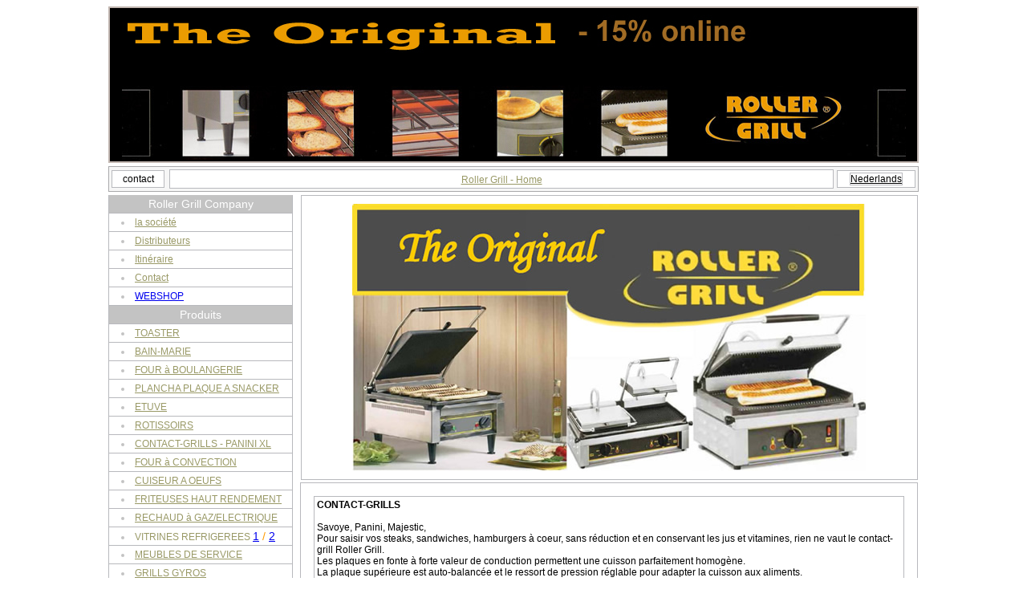

--- FILE ---
content_type: text/html
request_url: http://www.roller-grill.eu/contactgrillen-F.html
body_size: 5932
content:
<!DOCTYPE HTML PUBLIC "-//W3C//DTD HTML 4.0 Transitional//EN">
<HTML><HEAD><TITLE>Roller Grill-CONTACT-GRILLS</TITLE>
<meta name="keywords" content="Roller grill,OUR à BOULANGERIE,PLANCHA PLAQUE A SNACKER ,ROTISSOIRS,CONTACT-GRILLS,FOUR à CONVECTION,BAIN-MARIE,CUISEUR A OEUFS,FRITEUSES HAUT RENDEMENT,RECHAUD à GAZ ,RECHAUD ELECTRIQUE,VITRINES REFRIGEREES,VITRINES A TEMPERATURE NEGATIVE,GRILLS GYROS,MACHINES A HOT-DOG,GRILL ELECTRIQUE A PIERRE VOLCANIQUE,LAMPE CHAUFFANTE,VITRINES à POSER,CRÊPIÈRE À HAUT RENDEMENT,ROTISSOIRS PANORAMIQUES,FOUR à PIZZA,FRITEUSES PROFESSIONELLES à POSER,FUMOIR ,SALAMANDRES,SALAMANDRES à PLAFOND MOBILE,BUFFET SELF SERVICE,TOASTERS BAR & RST,VITRINES BAIN-MARIE,VITRINES DE MARCHE,PLAQUE VITROCÉRAMIQUE,GAUFRIERS SIMPLES ET DOUBLES,CHAUFFE ASSIETTES & ARMOIRE DE MAINTIENT en TEMPERATURE,FONTAINES RÉFRIGÉRÉES"> 
<meta name="description" content="Roller grill toestellen.Een familiebedrijf,opgegroeid in de business to business mentaliteit,voor de studie en realisatie van grootkeukens en gekoelde ruimtes voor de professionele gebruiker.ROLLER INTERNATIONALE GRILL is de Europese leider van de vervaardiging van professionele uitrusting met de breedste reeks van producten: toasters, multifonctions ovens, friteuses, baden, chauffantes en koel etalages, contact-grills, platen aan snacker of "plancha", crêpières,wafelijzers-salamanders-rookkamers-grills gyroscopen en kebab-grills-gekoelde bronnen.CONTACT-GRILLS Savoye, Panini, Majestic,Pour saisir vos steaks, sandwiches, hamburgers à coeur, sans réduction et en conservant les jus et vitamines, rien ne vaut le contact-grill Roller Grill. "> 
<META content="text/html; charset=iso-8859-1" http-equiv=Content-Type>
<meta name="Robots" content="index, follow"/>
<meta http-equiv="Revisit-After" content="3 days"/>
<meta name="Distribution" content="Global"/>
<meta name="Rating" content="General"/>
<LINK rel=stylesheet type=text/css href="style/main.css"></HEAD>
<BODY>
<TABLE border=0 cellSpacing=0 cellPadding=0 width=1010 align=center>
  <TBODY>
  <TR>
    <TD>
      <TABLE id=topMenuBox border=0 cellSpacing=0 cellPadding=2 width=1010>
        <TBODY>
        <TR bgcolor="#C3B8B2">
          <TD>
<TABLE width="100%" border=0 align="center" cellPadding=0 cellSpacing=0>
              <TBODY>
              <TR>
                <TD bgcolor="#000000"><div align="center"><a href="http://www.roller-grill.be/shop/fr/46-categories"><img src="foto/LogoC.jpg" width="977" height="191" border="0"></a><br>
                  </div>                  <div align="center"></div></TD>
              </TR>
        </TBODY></TABLE></TD></TR></TBODY></TABLE></TD></TR>
  <TR>
    <TD height=4></TD></TR>
  <TR>
    <TD>
      <TABLE class=TopBoxs border=0 cellSpacing=0 cellPadding=0 
      width="100%">
        <TBODY>
        <TR>
          <TD><table width="100%" border="0">
              <tr>
                <td width="7%"><TABLE class=topMenuBox cellSpacing=0 
                              cellPadding=0>
                  <TBODY>
                    <TR
                                onmouseover="this.style.backgroundColor='#CCCCCC';" 
                                onmouseout="this.style.backgroundColor='#FFFFFF';">
                      <TD width="64"><div align="center"><A class=topMenuBoxText 
                                href="mailto:info@roller-grill.be">contact</A></div></TD>
                    </TR>
                  </TBODY>
                </TABLE></td>
                <td><div align="center" class="topMenuBox">
                  <div align="center" class="topMenuBoxText"><a href="index-F.php" class="Alterblulink">Roller Grill - Home </a></div>
                </div></td>
                <td width="10%"><TABLE class=topMenuBox cellSpacing=0 
                              cellPadding=0>
                  <TBODY>
                    <TR 
                                onmouseover="this.style.backgroundColor='#CCCCCC';" 
                                onmouseout="this.style.backgroundColor='#FFFFFF';">
                      <TD width="96"><div align="center"><a href="index.php" class="topMenuBox">Nederlands</a></div></TD>
                    </TR>
                  </TBODY>
                </TABLE></td>
              </tr>
            </table></TD>
        </TR></TBODY></TABLE></TD></TR>
  <TR>
    <TD height=8><TABLE border=0 cellSpacing=0 cellPadding=0 width=1010 align=center>
      <TBODY>
        <TR>
          <TD><TABLE id=topMenuBox border=0 cellSpacing=0 cellPadding=2 width=1010>
              <TBODY>
                <TR>
                  <TD></TD>
                </TR>
              </TBODY>
          </TABLE></TD>
        </TR>
        <TR>
          <TD><TABLE border=0 cellSpacing=0 cellPadding=0 width="100%">
              <TBODY>
                <TR>
                  <TD vAlign=top width=230><TABLE cellSpacing=0 cellPadding=0 width="100%" border=0>
                    <TBODY>
                      <TR>
                        <TD bgcolor="#C3C3C3" class=Artikelbox ><div align="center" class="ColorWhite14pcs">Roller Grill Company </div></TD>
                      </TR>
                      <TR onMouseOver="this.style.backgroundColor='#dcdcdc';" 
              onmouseout="this.style.backgroundColor='#ffffff';">
                        <TD class=Artikelbox ><LI class=Fli ><a href="company-F.html" class="Alterblulink">la soci&eacute;t&eacute;</a></LI></TD>
                      </TR>
                      <TR onMouseOver="this.style.backgroundColor='#dcdcdc';" 
              onmouseout="this.style.backgroundColor='#ffffff';">
                        <TD class=Artikelbox ><LI class=Fli ><a href="Distributeurs-F.html" class="Alterblulink">Distributeurs</a></LI>
                        </TR>
                      <TR onMouseOver="this.style.backgroundColor='#dcdcdc';" 
              onmouseout="this.style.backgroundColor='#ffffff';">
                        <TD class=Artikelbox ><LI class=Fli ><a href="routemap-F.html" class="Alterblulink">Itin&eacute;raire</a></LI>                        </TR>
                      <TR onMouseOver="this.style.backgroundColor='#dcdcdc';" 
              onmouseout="this.style.backgroundColor='#ffffff';">
                        <TD class=Artikelbox ><LI class=Fli ><a href="mailto:info@roller-grill.be" class="Alterblulink">Contact</a></LI>                        </TR>
                      <TR onMouseOver="this.style.backgroundColor='#dcdcdc';" 
              onmouseout="this.style.backgroundColor='#ffffff';">
                        <TD class=Artikelbox ><LI class=Fli ><a href="http://www.roller-grill.be/shop/fr/46-categories">WEBSHOP</a></LI>                        
                        </TR>
                    </TBODY>
                  </TABLE>
                    <TABLE cellSpacing=0 cellPadding=0 width="100%" border=0>
                      <TBODY>
                        <TR>
                          <TD bgcolor="#C3C3C3" class=Artikelbox ><div align="center" class="ColorWhite14pcs">Produits</div></TD>
                        </TR>
                        <TR onMouseOver="this.style.backgroundColor='#dcdcdc';" 
              onmouseout="this.style.backgroundColor='#ffffff';">
                          <TD class=Artikelbox ><LI class=Fli ><a href="Toasters-F.html" class="Alterblulink">TOASTER</a></LI></TD>
                        </TR>
                        <TR onMouseOver="this.style.backgroundColor='#dcdcdc';" 
              onmouseout="this.style.backgroundColor='#ffffff';">
                          <TD class=Artikelbox ><LI class=Fli ><a href="Bain-marie-F.html" class="Alterblulink">BAIN-MARIE</a></LI></TR>
                        <TR onMouseOver="this.style.backgroundColor='#dcdcdc';" 
              onmouseout="this.style.backgroundColor='#ffffff';">
                          <TD class=Artikelbox ><LI class=Fli ><a href="Bakkerijovens-F.html" class="Alterblulink">FOUR &agrave; BOULANGERIE</a></LI>                          </TR>
                        <TR onMouseOver="this.style.backgroundColor='#dcdcdc';" 
              onmouseout="this.style.backgroundColor='#ffffff';">
                          <TD class=Artikelbox ><LI class=Fli ><a href="Bakplaten-Plancha-F.html" class="Alterblulink">PLANCHA PLAQUE A SNACKER</a></LI>                          </TR>
                        <TR onMouseOver="this.style.backgroundColor='#dcdcdc';" 
              onmouseout="this.style.backgroundColor='#ffffff';">
                          <TD class=Artikelbox ><LI class=Fli ><a href="Bakkerijovens-F.html" class="Alterblulink"> ETUVE </a><span class="ALTERLINKCOLOR"></span></LI>                          
                          </TR>
                        <TR onMouseOver="this.style.backgroundColor='#dcdcdc';" 
              onmouseout="this.style.backgroundColor='#ffffff';">
                          <TD class=Artikelbox ><LI class=Fli ><a href="Braadspitten-F.html" class="Alterblulink">ROTISSOIRS</a></LI>                          </TR>
                        <TR onMouseOver="this.style.backgroundColor='#dcdcdc';" 
              onmouseout="this.style.backgroundColor='#ffffff';">
                          <TD class=Artikelbox ><LI class=Fli ><a href="contactgrillen-F.html" class="Alterblulink">CONTACT-GRILLS - PANINI XL</a></LI>                          </TR>
                        <TR onMouseOver="this.style.backgroundColor='#dcdcdc';" 
              onmouseout="this.style.backgroundColor='#ffffff';">
                          <TD class=Artikelbox ><LI class=Fli ><a href="Convectie-ovens-F.html" class="Alterblulink">FOUR &agrave; CONVECTION</a></LI>                          </TR>
                        <TR onMouseOver="this.style.backgroundColor='#dcdcdc';" 
              onmouseout="this.style.backgroundColor='#ffffff';">
                          <TD class=Artikelbox ><LI class=Fli ><a href="Eieren-koker-F.html" class="Alterblulink">CUISEUR A OEUFS</a></LI>                          </TR>
                        <TR onMouseOver="this.style.backgroundColor='#dcdcdc';" 
              onmouseout="this.style.backgroundColor='#ffffff';">
                          <TD class=Artikelbox ><LI class=Fli ><a href="Friteuses-met-hoog-vermogen-F.html" class="Alterblulink">FRITEUSES HAUT RENDEMENT</a></LI>                          </TR>
                        <TR onMouseOver="this.style.backgroundColor='#dcdcdc';" 
              onmouseout="this.style.backgroundColor='#ffffff';">
                          <TD class=Artikelbox ><LI class=Fli ><a href="Gaskomfoor-F.html" class="Alterblulink">RECHAUD &agrave; GAZ/ELECTRIQUE</a></LI>                          </TR>
                        <TR onMouseOver="this.style.backgroundColor='#dcdcdc';" 
              onmouseout="this.style.backgroundColor='#ffffff';">
                          <TD class=Artikelbox ><LI class=Fli ><span class="Alterblulink">VITRINES REFRIGEREES</span> <span class="ALTERLINKCOLOR"><a href="Gekoelde-vitrines1.html">1</a> / <a href="Gekoelde-vitrines2-F.html">2</a> </span><br>
                            </LI>                          </TR>
                        <TR onMouseOver="this.style.backgroundColor='#dcdcdc';" 
              onmouseout="this.style.backgroundColor='#ffffff';">
                          <TD class=Artikelbox ><LI class=Fli ><a href="bedieningsmeubels-F.html" class="Alterblulink">MEUBLES DE SERVICE </a><span class="ALTERLINKCOLOR"></span><br>
                            </LI>                          </TR>
                        <TR onMouseOver="this.style.backgroundColor='#dcdcdc';" 
              onmouseout="this.style.backgroundColor='#ffffff';">
                          <TD class=Artikelbox ><LI class=Fli ><a href="Gyros-grills-F.html" class="Alterblulink">GRILLS GYROS</a></LI>                          </TR>
                        <TR onMouseOver="this.style.backgroundColor='#dcdcdc';" 
              onmouseout="this.style.backgroundColor='#ffffff';">
                          <TD class=Artikelbox ><LI class=Fli ><a href="Hot-dog-F.html" class="Alterblulink">MACHINES A HOT-DOG</a></LI>                          </TR>
                        <TR onMouseOver="this.style.backgroundColor='#dcdcdc';" 
              onmouseout="this.style.backgroundColor='#ffffff';">
                          <TD class=Artikelbox ><LI class=Fli ><a href="Lavagrill-F.html" class="Alterblulink">GRILL ELECTRIQUE A PIERRE<br>
                            </a><span class="Whitespace">..</span><a href="Lavagrill-F.html" class="Alterblulink"><span class="Whitespace">.</span>VOLCANIQUE</a></LI>                          </TR>
                        <TR onMouseOver="this.style.backgroundColor='#dcdcdc';" 
              onmouseout="this.style.backgroundColor='#ffffff';">
                          <TD class=Artikelbox ><LI class=Fli ><a href="Opzet-vitrines-F.html" class="Alterblulink">VITRINES &agrave; POSER<br>
                            </a><span class="Whitespace">...</span>(Chaud / Froid)</LI>                          </TR>
                        <TR onMouseOver="this.style.backgroundColor='#dcdcdc';" 
              onmouseout="this.style.backgroundColor='#ffffff';">
                          <TD class=Artikelbox ><LI class=Fli ><a href="Pannenkoekenplaat-F.html" class="Alterblulink">CR&Ecirc;PI&Egrave;RE &Agrave; HAUT RENDEMENT</a></LI>                          </TR>
                        <TR onMouseOver="this.style.backgroundColor='#dcdcdc';" 
              onmouseout="this.style.backgroundColor='#ffffff';">
                          <TD class=Artikelbox ><LI class=Fli ><a href="Panoramische-braadpitten-F.html" class="Alterblulink">ROTISSOIRS PANORAMIQUES</a></LI>                          </TR>
                        <TR onMouseOver="this.style.backgroundColor='#dcdcdc';" 
              onmouseout="this.style.backgroundColor='#ffffff';">
                          <TD class=Artikelbox ><LI class=Fli ><a href="Pizzaovens-F.html" class="Alterblulink">FOUR &agrave; PIZZA</a></LI>                          </TR>
                        <TR onMouseOver="this.style.backgroundColor='#dcdcdc';" 
              onmouseout="this.style.backgroundColor='#ffffff';">
                          <TD class=Artikelbox ><LI class=Fli ><a href="Warmhoudkasten-F.html" class="Alterblulink">CHAUFFE ASSIETTES</a><a href="Warmhoudkasten.html" class="Alterblulink"></a></LI>                          </TR>
                        <TR onMouseOver="this.style.backgroundColor='#dcdcdc';" 
              onmouseout="this.style.backgroundColor='#ffffff';">
                          <TD class=Artikelbox ><LI class=Fli ><a href="Professionele-tafelfriteuses-F.html" class="Alterblulink">FRITEUSES PROFESSIONELLES </a></LI>                          </TR>
                        <TR onMouseOver="this.style.backgroundColor='#dcdcdc';" 
              onmouseout="this.style.backgroundColor='#ffffff';">
                          <TD class=Artikelbox ><LI class=Fli ><a href="Rooktoestellen-F.html" class="Alterblulink">FUMOIR&nbsp;</a></LI>                          </TR>
                        <TR onMouseOver="this.style.backgroundColor='#dcdcdc';" 
              onmouseout="this.style.backgroundColor='#ffffff';">
                          <TD class=Artikelbox ><LI class=Fli ><span class="Alterblulink">SALAMANDRES</span> <span class="ALTERLINKCOLOR"><a href="Salamanders1-F.html">1</a></span> / <a href="Salamanders2-F.html">2</a> </LI>                          
                          </TR>
                        <TR onMouseOver="this.style.backgroundColor='#dcdcdc';" 
              onmouseout="this.style.backgroundColor='#ffffff';">
                          <TD class=Artikelbox ><LI class=Fli ><a href="Dispenser warme sauce-F.html" class="Alterblulink">DISTRIBUTEUR DE SAUCES CHAUDES <span class="ALTERLINKCOLOR"> </span></a></LI>                          
                          </TR>
                        <TR onMouseOver="this.style.backgroundColor='#dcdcdc';" 
              onmouseout="this.style.backgroundColor='#ffffff';">
                          <TD class=Artikelbox ><LI class=Fli ><a href="Self-service-Salad bars-F.html" class="Alterblulink">BUFFET SELF SERVICE</a></LI>                          </TR>
                        <TR onMouseOver="this.style.backgroundColor='#dcdcdc';" 
              onmouseout="this.style.backgroundColor='#ffffff';">
                          <TD class=Artikelbox ><LI class=Fli ><a href="Vitrines-met-bain-marie-F.html" class="Alterblulink">VITRINES BAIN-MARIE</a></LI>                          </TR>
                        <TR onMouseOver="this.style.backgroundColor='#dcdcdc';" 
              onmouseout="this.style.backgroundColor='#ffffff';">
                          <TD class=Artikelbox ><LI class=Fli ><a href="Vitrines-voor-markten-F.html" class="Alterblulink">VITRINES DE MARCHE<br>
                            </a><span class="Whitespace">.. </span>(Chaud / Froid)</LI>                          </TR>
                        <TR onMouseOver="this.style.backgroundColor='#dcdcdc';" 
              onmouseout="this.style.backgroundColor='#ffffff';">
                          <TD class=Artikelbox ><LI class=Fli ><a href="Vitrokeramische-plaat-F.html" class="Alterblulink">PLAQUE VITROC&Eacute;RAMIQUE</a><br>
                            </LI>                          </TR>
                        <TR onMouseOver="this.style.backgroundColor='#dcdcdc';" 
              onmouseout="this.style.backgroundColor='#ffffff';">
                          <TD class=Artikelbox ><LI class=Fli ><a href="Wafelijzers-F.html" class="Alterblulink">GAUFRIERS SIMPLES/ DOUBLES</a></LI>                          </TR>
                        <TR onMouseOver="this.style.backgroundColor='#dcdcdc';" 
              onmouseout="this.style.backgroundColor='#ffffff';">
                          <TD class=Artikelbox ><LI class=Fli ><a href="Warmhoudkasten-F.html" class="Alterblulink">CHAUFFE ASSIETTES &amp;<br>
                              </a><span class="Whitespace">..</span><a href="Warmhoudkasten-F.html" class="Alterblulink"><span class="Whitespace">.</span>ARMOIRE DE MAINTIENT en<br>
                            </a><span class="Whitespace">..</span><a href="Warmhoudkasten-F.html" class="Alterblulink"><span class="Whitespace">.</span>TEMPERATURE</a></LI>                          </TR>
                        <TR onMouseOver="this.style.backgroundColor='#dcdcdc';" 
              onmouseout="this.style.backgroundColor='#ffffff';">
                          <TD class=Artikelbox ><LI class=Fli ><a href="Water-fonteinen-F.html" class="Alterblulink">FONTAINES R&Eacute;FRIG&Eacute;R&Eacute;ES</a></LI>                          </TR>
                        <TR onMouseOver="this.style.backgroundColor='#dcdcdc';" 
              onmouseout="this.style.backgroundColor='#ffffff';">
                          <TD class=Artikelbox ><LI class=Fli ><a href="gastronorm-inzetbakken.html" class="Alterblulink">GASTRO_NORM</a></LI>                          </TR>
                        <TR onMouseOver="this.style.backgroundColor='#dcdcdc';" 
              onmouseout="this.style.backgroundColor='#ffffff';">
                          <TD class=Artikelbox ><LI class=Fli ><a href="index-F.php" class="ALTERLINKCOLOR">Page d'acceuille</a></LI>                          </TR>
                        <TR>
                          <TD bgcolor="#C3C3C3" class=Artikelbox ><div align="center" class="ColorWhite14pcs">Roller Grill Customers </div></TD>
                        </TR>
                        <TR onMouseOver="this.style.backgroundColor='#dcdcdc';" 
              onmouseout="this.style.backgroundColor='#ffffff';">
                          <TD class=Artikelbox ><LI class=li ><a href="mailto:info@roller-grill.be" class="ALTERLINKCOLOR">INFO</a></LI>                          
                          </TR>
                        <TR>
                          <TD bgcolor="#C3C3C3" class=Artikelbox ><div align="center" class="ColorWhite14pcs">Roller Grill Magasin </div></TD>
                        </TR>
                        <TR onMouseOver="this.style.backgroundColor='#dcdcdc';" 
              onmouseout="this.style.backgroundColor='#ffffff';">
                          <TD class=Artikelbox ><LI class=li ><a href="http://www.roller-grill.be/shop/fr/46-categories">WEBSHOP</a></LI>                          
                          </TR>
                        <TR onMouseOver="this.style.backgroundColor='#dcdcdc';" 
              onmouseout="this.style.backgroundColor='#ffffff';">
                          <TD class=Artikelbox ><LI class=li ><a href="aanvraag-F.php" class="ALTERLINKCOLOR">Devenir distributeur</a></LI>                          
                          </TR>
                        <TR onMouseOver="this.style.backgroundColor='#dcdcdc';" 
              onmouseout="this.style.backgroundColor='#ffffff';">
                          <TD class=Artikelbox ><LI class=li ><a href="aanvraag-f.php" class="ALTERLINKCOLOR"></a><a href="winkel15/index.php" target="_blank" class="ALTERLINKCOLOR"></a></LI>                          </TR>
                        <TR>
                          <TD bgcolor="#C3C3C3" class=Artikelbox ><div align="center" class="ColorWhite14pcs">Roller Grill Varia </div></TD>
                        </TR>
                        <TR onMouseOver="this.style.backgroundColor='#dcdcdc';" 
              onmouseout="this.style.backgroundColor='#ffffff';">
                          <TD class=Artikelbox ><LI class=li ><a href="PROMO-F.html" target="_blank" class="ALTERLINKCOLOR">Roller Grill Promotion</a></LI></TD>
                        </TR>
                      </TBODY>
                    </TABLE>
                    <TABLE cellSpacing=0 cellPadding=0 width="100%" border=0>
                      <TBODY>
                        
                      </TBODY>
                    </TABLE>
                    <TABLE cellSpacing=0 cellPadding=0 width="100%" border=0>
                      <TBODY>
                        <TR>
                          <TD bgcolor="#C3C3C3" class=Artikelbox ><div align="center" class="ColorWhite14pcs">Roller Grill Stats </div></TD>
                        </TR>
                        <TR onMouseOver="this.style.backgroundColor='#dcdcdc';" 
              onmouseout="this.style.backgroundColor='#ffffff';">
                          <TD class=Artikelbox ><span class="mainMenuBox"><img src="style/clock_blue.gif" alt="Roller-Grill online timer" width="25" height="27"></span></TD>
                        </TR>
                        <TR onMouseOver="this.style.backgroundColor='#dcdcdc';" 
              onmouseout="this.style.backgroundColor='#ffffff';">
                          <TD class=Artikelbox ><a href="http://get.adobe.com/flashplayer/?promoid=DXLUJ" target="_blank"><img src="flash/Apps/flashplayer.jpg" alt="Flashplayer" width="112" height="30" border="0"></a><span class="FooterTxt">Download flash</span> </TD>
                        </TR>
                        <TR onMouseOver="this.style.backgroundColor='#dcdcdc';" 
              onmouseout="this.style.backgroundColor='#ffffff';">
                          <TD class=Artikelbox ><a href="http://get.adobe.com/nl/reader/" target="_blank"><img src="flash/Apps/get_adobe_reader.gif" alt="adobe reader" width="112" height="30" border="0"></a><span class="FooterTxt">Download reader </span>                        </TR>
                        <TR onMouseOver="this.style.backgroundColor='#dcdcdc';" 
              onmouseout="this.style.backgroundColor='#ffffff';">
                          <TD class=Artikelbox >
                        </TR>
                      </TBODY>
                    </TABLE>
                    <TABLE cellSpacing=0 cellPadding=0 width="100%" border=0>
                      <TBODY>
                        <TR onMouseOver="this.style.backgroundColor='#dcdcdc';" 
              onmouseout="this.style.backgroundColor='#ffffff';">
                          <TD class=Artikelbox >                        </TR>
                      </TBODY>
                    </TABLE></TD>
                  <TD width=8></TD>
                  <TD vAlign=top width=772><TABLE border=0 cellSpacing=0 cellPadding=0 width="100%">
                      <TBODY>
                        <TR>
                          <TD vAlign=top><TABLE border=0 cellSpacing=0 cellPadding=0 width="100%">
                              <TBODY>
                                <TR>
                                  <TD width=615 align=middle><TABLE class=mainBoxTXT12Black border=0 cellSpacing=0 
                        cellPadding=10 width=769 height=130>
                                      <TBODY>
                                        <TR>
                                          <TD><div align="center"><img src="foto/contactgrillen.jpg" alt="rollergrill-contactgrillen" width="640" height="333" border="0"></a></a></div></TD>
                                        </TR>
                                      </TBODY>
                                  </TABLE></TD>
                                </TR>
                              </TBODY>
                          </TABLE></TD>
                        </TR>
                        <TR>
                          <TD height=3></TD>
                        </TR>
                        <TR>
                          <TD vAlign=top><TABLE border=0 cellSpacing=0 cellPadding=0 width="100%">
                              <TBODY>
                                <TR>
                                  <TD width=615 align=middle><TABLE class=mainBoxTXT12Black border=0 cellSpacing=0 
                        cellPadding=16 width=770 height=130>
                                      <TBODY>
                                        <TR>
                                          <TD><table width="100%" border="0" align="left" class="topMenuBox">
                                                <tr>
                                                  <td><div align="left">
                                                    <p> <strong>CONTACT-GRILLS<br>
</strong><br>
Savoye, Panini, Majestic,&nbsp;<br>
Pour saisir vos steaks, sandwiches, hamburgers &agrave; coeur, sans r&eacute;duction et en conservant les jus et vitamines, rien ne vaut le contact-grill Roller Grill.&nbsp;<br>
Les plaques en fonte &agrave; forte valeur de conduction permettent une cuisson parfaitement homog&egrave;ne.&nbsp;<br>
La plaque sup&eacute;rieure est auto-balanc&eacute;e et le ressort de pression r&eacute;glable pour adapter la cuisson aux aliments.&nbsp;<br>
Disponible avec plaque inf&eacute;rieure lisse pour la cuisson d&rsquo;omelettes,&nbsp;<br>
oeufs sur le plat, galettes, pains su&eacute;dois, blinis, wraps&hellip;&nbsp;<br>
&Eacute;quipement : thermostat de r&eacute;gulation 0-300&deg;C, tiroir ramassejus, poign&eacute;es thermor&eacute;sistantes, interrupteur marche/arr&ecirc;t, voyants de contr&ocirc;le.&nbsp;<br>
Livr&eacute; avec un grattoir facilitant l&rsquo;entretien.</p>
                                                    <p><strong>PANINI XL<br>
                                                      </strong>Sans pr&eacute;chauffage. Avec le Panini XL 2 appareils en 1 !&nbsp;<br>
                                                      1. Contact-grill : Surface de cuisson extra-large (360 x 360 mm) possibilit&eacute; de 5 panini en m&ecirc;me temps : 130 panini &agrave; l&rsquo;heure !&nbsp;<br>
                                                      2. Plaque &agrave; snacker : Production: 415 hamburgers &agrave; l&rsquo;heure ! Construction robuste parfaitement adapt&eacute;e &agrave; un usage intensif (klixon de s&eacute;curit&eacute;).&nbsp;<br>
                                                      Entretien facile : large ramasse-jus 2 positions &agrave; l&rsquo;avant.&nbsp;<br>
                                                      Livr&eacute; avec 4 pieds suppl&eacute;mentaires (Hauteur 100 mm, CE -UL/NSF).&nbsp;<br>
  &Eacute;quipement : thermostat &agrave; bulbe pr&eacute;cis 0-300&deg;C, poign&eacute;es thermor&eacute;&not;sistantes, commutateur, large ramasse-jus et grattoir pour faciliter l&rsquo;entretien.</p>
                                                    <p><br>
                                                      .<strong><br>
                                                      </strong></p>
                                                  </div></td>
                                                  </tr>
                                                <tr>
                                                  <td bgcolor="#F0F0F0"><div align="left">
                                                    <p><strong>CONTACT-GRILLS</strong><br>
                                                      <br>
Savoye, Panini, Majestic,&nbsp;<br>
Geen enkel ander toestel bakt beter dan de contactgrill van ROLLER GRILL steaks, hamburgers tot in de kern, sandwiches&hellip; zonder gewichtsverlies, sappig en met behoudt van alle smaken en vitamines. De gietijzeren bakplaten hebben een uitstekende warmtegeleiding waardoor een optimaal en homogeen kookresultaat wordt verkregen.Het gewicht van de bakplaat is gecompenseerd met een regelbare spanveer waardoor het bakproces kan aangepast worden aan het product.&nbsp;<br>
<br>
De onderste bakplaat kan vlak voorzien worden voor de berei&not;ding van spiegeleieren, omeletten, Zweeds brood, galettes, blinis,&nbsp;<br>
wraps&hellip;. Uitrusting : regelthermostaat 0-300&deg;C, uitneembare vetopvanglade, hittebestendige handvatten, schakelaar &ldquo;aan/uit, controlelampjes. Geleverd met een schraper om het reinigingen te vergemakkelijken.&nbsp;<br>
<br>
<strong>PANINI XL&nbsp;</strong><br>
Met de PANINI XL heeft u twee toestellen in &eacute;&eacute;n.&nbsp;<br>
1&deg; Contactgrill : bakoppervlakte (360 x 360) waardoor het mogelijk is om 5 panini&rsquo;s tegelijkertijd te bakken.&nbsp;<br>
Productie tot 130 panini&rsquo;s /u! 2&deg; Bakplaat : Productie tot 415 hamburgers per uur ! Robuuste constructie perfect aangepast aan een intensief gebruik veiligheidsklixon.&nbsp;<br>
brede vetopvanglade vooraan, 2 posities.&nbsp;<br>
<br>
Geleverd met 4 supplemen&not;taire stelvoetjes met een hoogte van 100 mm (CE-UL/NSF). Uitrusting : precisiethermostaat 0-300&deg;C, hittebestendige handvatten, schakelaar, brede uitneembare vetopvanglade, controlelampje en een schraper om het reinigingen te vergemakkelijken. </p>
                                                    <br>
</div></td>
                                                  </tr>
                                              </table>                                              
                                              <p><br>
                                            </p></TD>
                                        </TR>
                                      </TBODY>
                                  </TABLE></TD>
                                </TR>
                              </TBODY>
                          </TABLE></TD>
                        </TR>
                        <TR>
                          <TD height=3></TD>
                        </TR>
                        <TR>
                          <TD vAlign=top><TABLE border=0 cellSpacing=0 cellPadding=0 width="100%">
                              <TBODY>
                                <TR>
                                  <TD width=615 align=middle><TABLE class=mainBoxTXT12Black border=0 cellSpacing=0 
                        cellPadding=16 width=770 height=130>
                                      <TBODY>
                                        <TR>
                                          <TD><table width="8%" border="0" align="center">
                                            <!--DWLayoutTable-->
                                              <tr>
                                                <td height="11"></td>
                                                <td></td>
                                              </tr>
                                              <tr>
                                                <td class="Footerlinkblu"><div align="center"><a href="Roller Grill/5 Rollergrill Contact grill.pdf#zoom=100" target="_blank" class="Footerlinkblu">Pdf</a></div></td>
                                                <td class="Footerlinkblu">&nbsp;</td>
                                              </tr>
                                            </table>
                                            <p align="center"><strong><u><a href="mailto:info@roller-grill.be?Subject= Kopen / Vragen&CC=&BCC=&Body=Plaats hier uw vraag over kippenspit type :"></a></u></strong><strong><u><a href="mailto:info@roller-grill.be?Subject=demande/offre&CC=&BCC=&Body=Demande offre panini type :">Demander votre offre</a></u></strong></p>
                                            <p align="center"><a href="http://www.roller-grill.be/shop/fr/14-Contactgrills-panini">WEBSHOP</a></p></TD></TR>
                                      </TBODY>
                                  </TABLE></TD>
                                </TR>
                              </TBODY>
                          </TABLE></TD>
                        </TR>
                        <TR>
                          <TD height=3></TD>
                        </TR>
                        <TR>
                          <TD vAlign=top><TABLE border=0 cellSpacing=0 cellPadding=0 width="100%">
                              <TBODY>
                                <TR>
                                  
                                  <TD width=615 align=middle><TABLE class=mainBoxTXT12Black border=0 cellSpacing=0 
                        cellPadding=16 width=770 height=130>
                                      <TBODY>
                                        <TR>
                                          <TD><p align="center"><span class="Tagcloud">ROLLER INTERNATIONALE GRILL   is de Europese leider van de vervaardiging van professionele uitrusting met de   breedste reeks van producten:   Toasters,Rooktoestellen,Gyros-grills,Braadspitten,Professionele-tafelfriteuses-hoog-vermogen,Panoramische-braadpitten,Warmhoudkasten,vitrinekeuze,bakplaten,contactgrillen,Wafelijzers,Pannenkoekenplaat,Ovens-keuze,Lavagrill,Hot-dog,Eieren-koker,friteuze-keuze,Salamanders,Water-fonteinen,Eieren-koker,Bakkerijovens,bakplaten,Braadspitten,Gas-friteuses,Gaskomfoor,Gekoelde-vitrines,Gyros-grills,Water-fonteinen.<BR>
                                                <SPAN lang="FR-BE">ROLLER INTERNATIONALE   est le leader</SPAN><SPAN lang="FR"> Europ&eacute;ennes</SPAN><SPAN lang="FR-BE"> en</SPAN><SPAN lang="FR"> productions</SPAN><SPAN lang="FR-BE">&nbsp;   du</SPAN><SPAN lang="FR"> mat&eacute;rielle professionnel</SPAN><SPAN lang="FR-BE">: toaster, armoires chauffantes, bain-marie,   chauffe plats, contact-grill, cr&ecirc;pi&egrave;res, fours &agrave; pizza, gaufriers, r&ocirc;tissoires,   friteuse professionnel, vitrines r&eacute;frig&eacute;rantes, &hellip;..</SPAN></span><br>
                                            </p>
                                            </TD>
                                        </TR>
                                      </TBODY>
                                  </TABLE></TD>
                                </TR>
                              </TBODY>
                          </TABLE></TD>
                        </TR>
                        <TR>
                          <TD height=3></TD>
                        </TR>
                        <TR>
                          <TD bgColor=#76787b height=8></TD>
                        </TR>
                      </TBODY>
                  </TABLE>
                      <P>&nbsp;</P></TD>
                </TR>
              </TABLE></TD>
        </TR>
        <TR>
          <TD><TABLE border=0 cellSpacing=0 cellPadding=0 width="100%">
              <TBODY>
                <TR>
                  <TD bgColor=#76787b height=1></TD>
                </TR>
                <TR>
                  <TD align=left bgcolor="#76787B"><div align="left"></div></TD>
                </TR>
                <TR>
                  <TD bgColor=#76787b height=1></TD>
                </TR>
              </TBODY>
          </TABLE></TD>
        </TR>
      </TBODY>
    </TABLE></TD></TR>
  <TR>
    <TD><div align="center" class="FooterTxt"><span class="post-form style17 style24"><br>
    </span>
      <div align="center">
        <p>Asogem Equipment N.V. - Boomsesteenweg 58 - 2630 Aartselaar - Belgique<br />
Tel. : + 32 (0)3 887 31 60 - Fax : + 32 (0)3 887 31 63<br />
<a href="mailto:info@roller-grill.be" class="Footerlinkblu">info@roller-grill.be</a><br>
BE.0425.236.617<br>
iban code<br>
BE 93 7331 0128 1467<br>
bic code<br>
KREDBEBB</p>
      </div>
    </div></TD>
  </TR>
  <TR>
    <TD>&nbsp;</TD>
  </TR></TBODY></TABLE>

</BODY></HTML>


--- FILE ---
content_type: text/css
request_url: http://www.roller-grill.eu/style/main.css
body_size: 767
content:
/**/Alternatieve tekst style/**/

A {
	COLOR: #6699FF}
A:hover {
	COLOR: #000000}
	
.topMenuBox {
	BORDER-BOTTOM: #b8b9bd 1px solid; TEXT-ALIGN: center; BORDER-LEFT: #b8b9bd 1px solid; BACKGROUND-COLOR: #fff; FONT-FAMILY: Verdana, Arial, Helvetica, sans-serif; HEIGHT: 22px; COLOR: #000000; FONT-SIZE: 12px; BORDER-TOP: #b8b9bd 1px solid; CURSOR: hand; BORDER-RIGHT: #b8b9bd 1px solid}
.topMenuBoxText {
	MARGIN: 5px 10px; COLOR: #000000; TEXT-DECORATION: none}
.TopBoxs {
	BORDER-BOTTOM: #a9a9ab 1px solid; BORDER-LEFT: #a9a9ab 1px solid; BACKGROUND-COLOR: #f6f6f6; WIDTH: 1010px; BACKGROUND-ATTACHMENT: scroll; BACKGROUND-REPEAT: no-repeat; BACKGROUND-POSITION: right top; HEIGHT: 26px; BORDER-TOP: #a9a9ab 1px solid; BORDER-RIGHT: #a9a9ab 1px solid}
.mainBoxTXT12Black{
	BORDER-BOTTOM: #b8b9bd 1px solid; TEXT-ALIGN: left; BORDER-LEFT: #b8b9bd 1px solid; BACKGROUND-COLOR: #fff; FONT-FAMILY: Verdana, Arial, Helvetica, sans-serif; COLOR: #000000; FONT-SIZE: 12px; BORDER-TOP: #b8b9bd 1px solid; BORDER-RIGHT: #b8b9bd 1px solid}
	.mainBoxTXT14Black{
	BORDER-BOTTOM: #b8b9bd 1px solid; TEXT-ALIGN: left; BORDER-LEFT: #b8b9bd 1px solid; BACKGROUND-COLOR: #fff; FONT-FAMILY: Verdana, Arial, Helvetica, sans-serif; COLOR: #000000; FONT-SIZE: 14px; BORDER-TOP: #b8b9bd 1px solid; BORDER-RIGHT: #b8b9bd 1px solid}
.Artikelbox {
	BORDER-BOTTOM: #b8b9bd 1px solid; TEXT-ALIGN: left; BORDER-LEFT: #b8b9bd 1px solid; FONT-FAMILY: Verdana, Arial, Helvetica, sans-serif; HEIGHT: 23px; COLOR: #000000; FONT-SIZE: 14px; CURSOR: hand; BORDER-RIGHT: #b8b9bd 1px solid}
.mainMenuBoxText {
	LIST-STYLE-TYPE: disc; FONT-FAMILY: Arial, Verdana, Helvetica, sans-serif; COLOR: #929597; MARGIN-LEFT: 10px; FONT-SIZE: 14px}
.mainMenuBoxText {COLOR: #000000; MARGIN-LEFT: -4px; TEXT-DECORATION: none}
.li {LIST-STYLE-TYPE: disc; FONT-FAMILY: Arial, Verdana, Helvetica, sans-serif; COLOR: #C3C3C3; MARGIN-LEFT: 15px; FONT-SIZE: 14px}
.Fli {LIST-STYLE-TYPE: disc; FONT-FAMILY: Arial, Verdana, Helvetica, sans-serif; COLOR: #C3C3C3; MARGIN-LEFT: 15px; FONT-SIZE: 12px}
.FooterTxt {font-family: Arial, Helvetica, sans-serif;font-size: 12px;color: #999999; }
 /**/Alters/**/
 
.ALTERLINKCOLORBlu { FONT-FAMILY: Arial, Verdana, Helvetica, sans-serif;color: #6699FF   FONT-SIZE: 14px; }
.ALTERLINKCOLOR { FONT-FAMILY: Arial, Verdana, Helvetica, sans-serif;color: #FF9900;  FONT-SIZE: 14px; }
.ColorWhite14pcs { FONT-FAMILY: Arial, Verdana, Helvetica, sans-serif; FONT-SIZE: 14px; color:#FFFFFF }
.Colorgrey14pcs { FONT-FAMILY: Arial, Verdana, Helvetica, sans-serif; FONT-SIZE: 14px; color:#979797 }
.Footerlinkgrey { FONT-FAMILY: Arial, Verdana, Helvetica, sans-serif; FONT-SIZE: 12px; color:#979797 }
.Footerlinkblu { FONT-FAMILY: Arial, Verdana, Helvetica, sans-serif; FONT-SIZE: 12px; color:#6699FF }
.Tagcloud { FONT-FAMILY: Arial, Verdana, Helvetica, sans-serif; FONT-SIZE: 10px; color:#979797 }
.TXT{ FONT-FAMILY: Arial, Verdana, Helvetica, sans-serif; FONT-SIZE: 12px; color:#333333 }

.Alterblulink {color: #999966}
.Whitespace{color: #FFFFFF}
.Altergrey{color: #8C8C8C}


/**/papa's gonna brand new day/**/
#999966
#6699FF